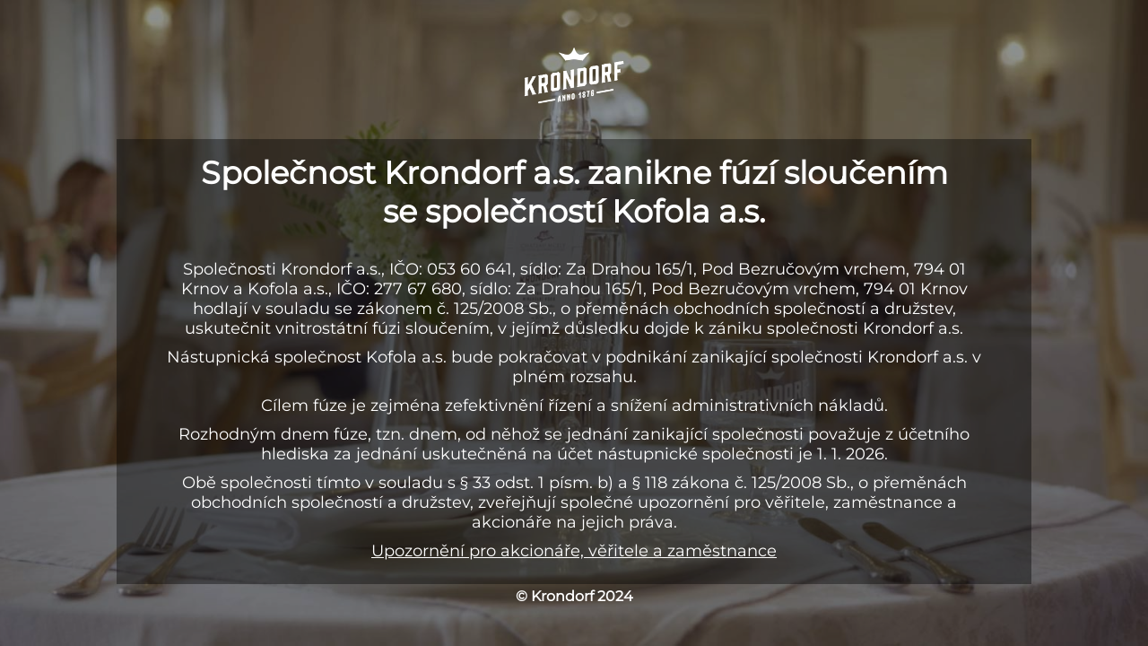

--- FILE ---
content_type: text/html
request_url: https://krondorf.cz/?attachment_id=2490
body_size: 2888
content:
<!DOCTYPE html>
<html lang="cs-CZ">
<head>
	<meta charset="UTF-8" />
	<title>Webové stránky jsou pozastavené.</title>		<meta name="viewport" content="width=device-width, maximum-scale=1, initial-scale=1, minimum-scale=1">
	<meta name="description" content="Krondorf – přírodní minerální voda s unikátním složením"/>
	<meta http-equiv="X-UA-Compatible" content="" />
	<meta property="og:site_name" content="Krondorf - Krondorf – přírodní minerální voda s unikátním složením"/>
	<meta property="og:title" content="Webové stránky jsou pozastavené."/>
	<meta property="og:type" content="Maintenance"/>
	<meta property="og:url" content="https://krondorf.cz"/>
	<meta property="og:description" content="Tyto webové stránky jsou v současnosti pozastavené. Děkujeme za Vaši trpělivost."/>
				<meta property="og:image" content="https://krondorf.cz/wp-content/uploads/2022/08/krondorf-logo.png" />
			<meta property="og:image:url" content="https://krondorf.cz/wp-content/uploads/2022/08/krondorf-logo.png"/>
			<meta property="og:image:secure_url" content="https://krondorf.cz/wp-content/uploads/2022/08/krondorf-logo.png"/>
			<meta property="og:image:type" content="png"/>
			<link rel="profile" href="https://gmpg.org/xfn/11" />
	<link rel="pingback" href="https://krondorf.cz/xmlrpc.php" />
	<link rel='stylesheet' id='mtnc-style-css' href='wp-content/plugins/maintenance/load/css/style.css%3Fver=1732288703.css' type='text/css' media='all' />
<link rel='stylesheet' id='mtnc-fonts-css' href='wp-content/plugins/maintenance/load/css/fonts.css%3Fver=1732288703.css' type='text/css' media='all' />
<style type="text/css">body {background-color: #111111}.preloader {background-color: #111111}body {font-family: Montserrat; }.site-title, .preloader i, .login-form, .login-form a.lost-pass, .btn-open-login-form, .site-content, .user-content-wrapper, .user-content, footer, .maintenance a{color: #ffffff;} a.close-user-content, #mailchimp-box form input[type="submit"], .login-form input#submit.button  {border-color:#ffffff} input[type="submit"]:hover{background-color:#ffffff} input:-webkit-autofill, input:-webkit-autofill:focus{-webkit-text-fill-color:#ffffff} body &gt; .login-form-container{background-color:#111111}.btn-open-login-form{background-color:#111111}input:-webkit-autofill, input:-webkit-autofill:focus{-webkit-box-shadow:0 0 0 50px #111111 inset}input[type='submit']:hover{color:#111111} #custom-subscribe #submit-subscribe:before{background-color:#111111} @media only screen and (max-width: 670px){
	.logo-box img {
		max-width:120px;
		display: block;
  		margin-left: auto;
  		margin-right: auto;
  		width: 50%;
		}
	
	.site-content .description p{
		font-size: 16px;
		line-height:1.7;
		}
}

h2 {
font-size: 35px !important;
margin-bottom: 2rem;
}

.description{
	padding-left:5%;
	padding-right:5%;
}

.site-content .description p{
	font-weight:500;
	font-size:18px;
}

.site-content .center {
background: rgba(0,0,0,.4);
padding: 1rem 0;
}
</style>	        <script type="text/javascript">
            (function(i, s, o, g, r, a, m) {
                i['GoogleAnalyticsObject'] = r;
                i[r] = i[r] || function() {
                    (i[r].q = i[r].q || []).push(arguments)
                }, i[r].l = 1 * new Date();
                a = s.createElement(o),
                    m = s.getElementsByTagName(o)[0];
                a.async = 1;
                a.src = g;
                m.parentNode.insertBefore(a, m)
            })(window, document, 'script', '//www.google-analytics.com/analytics.js', 'ga');

            ga('create', 'G-PWZWZ1XNDW', 'auto');
            ga('send', 'pageview');
        </script>

    <!--[if IE]><script type="text/javascript" src="https://krondorf.cz/wp-content/plugins/maintenance/load/js/jquery.backstretch.min.js"></script><![endif]--><link rel="stylesheet" href="https://fonts.bunny.net/css?family=Montserrat:100,100italic,200,200italic,300,300italic,regular,italic,500,500italic,600,600italic,700,700italic,800,800italic,900,900italic:700"></head>

<body class="maintenance ">

<div class="main-container">
	<div class="preloader"><i class="fi-widget" aria-hidden="true"></i></div>	<div id="wrapper">
		<div class="center logotype">
			<header>
				        <div class="logo-box" rel="home">
            <img src="wp-content/uploads/2022/08/krondorf-logo.png" srcset="wp-content/uploads/2022/08/krondorf-logo.png 2x" width="120"  alt="logo">
        </div>
    			</header>
		</div>
		<div id="content" class="site-content">
			<div class="center">
                <h2 class="heading font-center" style="font-weight:700;font-style:normal">Společnost Krondorf a.s. zanikne fúzí sloučením se&nbsp;společností Kofola a.s.</h2>
            <div class="description" style="font-weight:700;font-style:normal">
<p>Společnosti Krondorf a.s., IČO: 053 60 641, sídlo: Za Drahou 165/1, Pod Bezručovým vrchem, 794 01 Krnov a Kofola a.s., IČO: 277 67 680, sídlo: Za Drahou 165/1, Pod Bezručovým vrchem, 794 01 Krnov hodlají v souladu se zákonem č. 125/2008 Sb., o přeměnách obchodních společností a družstev, uskutečnit vnitrostátní fúzi sloučením, v jejímž důsledku dojde k zániku společnosti Krondorf a.s.</p>

<p>Nástupnická společnost Kofola a.s. bude pokračovat v podnikání zanikající společnosti Krondorf a.s. v plném rozsahu.</p>

<p>Cílem fúze je zejména zefektivnění řízení a snížení administrativních nákladů.</p>

<p>Rozhodným dnem fúze, tzn. dnem, od něhož se jednání zanikající společnosti považuje z účetního hlediska za jednání uskutečněná na účet nástupnické společnosti je 1. 1. 2026.</p>

<p>Obě společnosti tímto v souladu s § 33 odst. 1 písm. b) a § 118 zákona č. 125/2008 Sb., o přeměnách obchodních společností a družstev, zveřejňují společné upozornění pro věřitele, zaměstnance a akcionáře na jejich práva.</p>
            <p><a href="/wp-content/uploads/2025/upozorneni-pro-akcionare-veritele-a-zamestnance.pdf" target="_blank">Upozornění pro akcionáře, věřitele a zaměstnance</a></p>
</div>			</div>
		</div>
	</div> <!-- end wrapper -->
	<footer>
		<div class="center">
			<div style="font-weight:700;font-style:normal">© Krondorf 2024</div>		</div>
	</footer>
					<picture class="bg-img">
						<img src="wp-content/uploads/2022/08/krondorf-video-intro-poster.jpg">
		</picture>
	</div>

<!--[if lte IE 10]>
<script type="text/javascript" src="https://krondorf.cz/wp-includes/js/jquery/jquery.min.js?ver=1" id="jquery_ie-js"></script>
<![endif]-->
<!--[if !IE]><!--><script type="text/javascript" src="wp-includes/js/jquery/jquery.min.js%3Fver=3.7.1" id="jquery-core-js"></script>
<script type="text/javascript" src="wp-includes/js/jquery/jquery-migrate.min.js%3Fver=3.4.1" id="jquery-migrate-js"></script>
<!--<![endif]--><script type="text/javascript" id="_frontend-js-extra">
/* <![CDATA[ */
var mtnc_front_options = {"body_bg":"https:\/\/krondorf.cz\/wp-content\/uploads\/2022\/08\/krondorf-video-intro-poster.jpg","gallery_array":[],"blur_intensity":"5","font_link":["Montserrat:100,100italic,200,200italic,300,300italic,regular,italic,500,500italic,600,600italic,700,700italic,800,800italic,900,900italic:700"]};
/* ]]> */
</script>
<script type="text/javascript" src="wp-content/plugins/maintenance/load/js/jquery.frontend.js%3Fver=1732288703" id="_frontend-js"></script>

<script defer src="https://static.cloudflareinsights.com/beacon.min.js/vcd15cbe7772f49c399c6a5babf22c1241717689176015" integrity="sha512-ZpsOmlRQV6y907TI0dKBHq9Md29nnaEIPlkf84rnaERnq6zvWvPUqr2ft8M1aS28oN72PdrCzSjY4U6VaAw1EQ==" data-cf-beacon='{"version":"2024.11.0","token":"1a980b5b8053400fa9c45d37698638ab","r":1,"server_timing":{"name":{"cfCacheStatus":true,"cfEdge":true,"cfExtPri":true,"cfL4":true,"cfOrigin":true,"cfSpeedBrain":true},"location_startswith":null}}' crossorigin="anonymous"></script>
</body>
</html>
